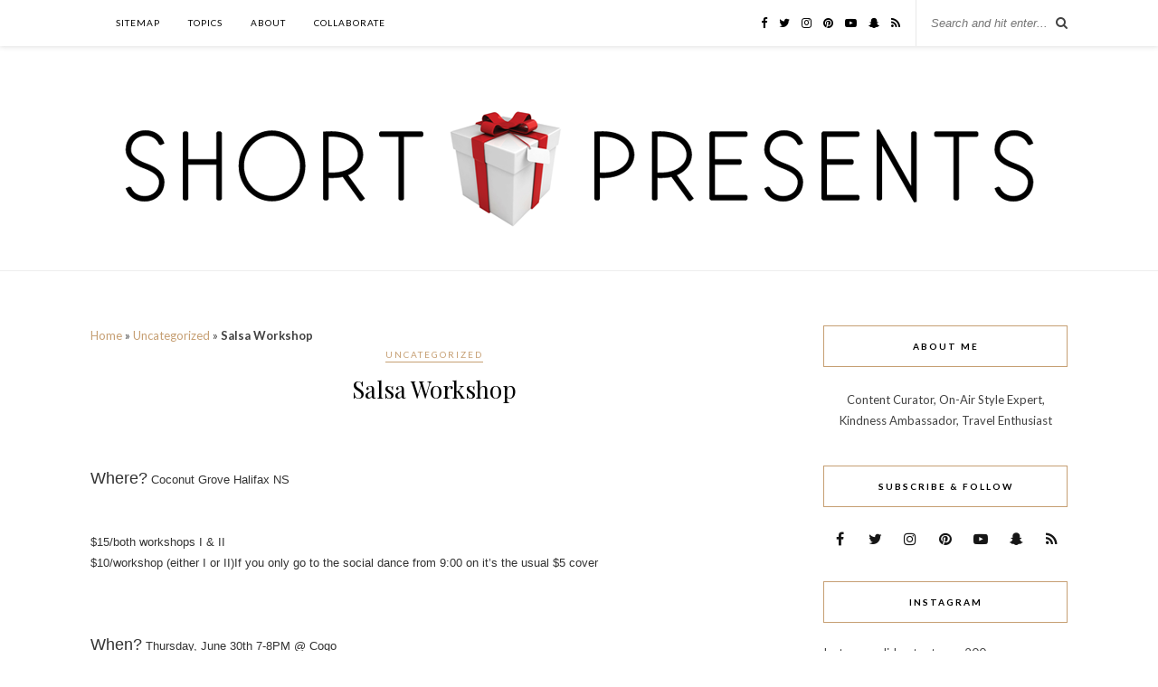

--- FILE ---
content_type: text/html; charset=UTF-8
request_url: https://shortpresents.com/2011/06/salsa-workshop.html/
body_size: 13474
content:
<!DOCTYPE html>
<html dir="ltr" lang="en" prefix="og: https://ogp.me/ns#">
<head>

	<meta charset="UTF-8">
	<meta http-equiv="X-UA-Compatible" content="IE=edge">
	<meta name="viewport" content="width=device-width, initial-scale=1">

	

	<link rel="profile" href="https://gmpg.org/xfn/11" />
	
		
	<link rel="alternate" type="application/rss+xml" title="SHORT PRESENTS RSS Feed" href="https://shortpresents.com/feed/" />
	<link rel="alternate" type="application/atom+xml" title="SHORT PRESENTS Atom Feed" href="https://shortpresents.com/feed/atom/" />
	<link rel="pingback" href="https://shortpresents.com/xmlrpc.php" />
	
	
		<!-- All in One SEO 4.7.8 - aioseo.com -->
		
	<meta name="description" content="Where? Coconut Grove Halifax NS $15/both workshops I &amp; II $10/workshop (either I or II)If you only go to the social dance from 9:00 on it&#039;s the usual $5 cover When? Thursday, June 30th 7-8PM @ Cogo Workshop I: Salsa On2 and ChaChaCha We’ll spend 30 minutes on each dance. Introduce you to the style, learn" />
	<meta name="robots" content="max-image-preview:large" />
	<meta name="author" content="shortpresents"/>
	<link rel="canonical" href="https://shortpresents.com/2011/06/salsa-workshop.html/" />
	<meta name="generator" content="All in One SEO (AIOSEO) 4.7.8" />
		<meta property="og:locale" content="en_US" />
		<meta property="og:site_name" content="SHORT PRESENTS -" />
		<meta property="og:type" content="article" />
		<meta property="og:title" content="Salsa Workshop - SHORT PRESENTS" />
		<meta property="og:description" content="Where? Coconut Grove Halifax NS $15/both workshops I &amp; II $10/workshop (either I or II)If you only go to the social dance from 9:00 on it&#039;s the usual $5 cover When? Thursday, June 30th 7-8PM @ Cogo Workshop I: Salsa On2 and ChaChaCha We’ll spend 30 minutes on each dance. Introduce you to the style, learn" />
		<meta property="og:url" content="https://shortpresents.com/2011/06/salsa-workshop.html/" />
		<meta property="article:published_time" content="2011-06-29T09:00:00+00:00" />
		<meta property="article:modified_time" content="2011-06-29T09:00:00+00:00" />
		<meta name="twitter:card" content="summary_large_image" />
		<meta name="twitter:title" content="Salsa Workshop - SHORT PRESENTS" />
		<meta name="twitter:description" content="Where? Coconut Grove Halifax NS $15/both workshops I &amp; II $10/workshop (either I or II)If you only go to the social dance from 9:00 on it&#039;s the usual $5 cover When? Thursday, June 30th 7-8PM @ Cogo Workshop I: Salsa On2 and ChaChaCha We’ll spend 30 minutes on each dance. Introduce you to the style, learn" />
		<script type="application/ld+json" class="aioseo-schema">
			{"@context":"https:\/\/schema.org","@graph":[{"@type":"BlogPosting","@id":"https:\/\/shortpresents.com\/2011\/06\/salsa-workshop.html\/#blogposting","name":"Salsa Workshop - SHORT PRESENTS","headline":"Salsa Workshop","author":{"@id":"https:\/\/shortpresents.com\/author\/admin\/#author"},"publisher":{"@id":"https:\/\/shortpresents.com\/#organization"},"datePublished":"2011-06-29T09:00:00+00:00","dateModified":"2011-06-29T09:00:00+00:00","inLanguage":"en","mainEntityOfPage":{"@id":"https:\/\/shortpresents.com\/2011\/06\/salsa-workshop.html\/#webpage"},"isPartOf":{"@id":"https:\/\/shortpresents.com\/2011\/06\/salsa-workshop.html\/#webpage"},"articleSection":"Uncategorized, Buzz"},{"@type":"BreadcrumbList","@id":"https:\/\/shortpresents.com\/2011\/06\/salsa-workshop.html\/#breadcrumblist","itemListElement":[{"@type":"ListItem","@id":"https:\/\/shortpresents.com\/#listItem","position":1,"name":"Home","item":"https:\/\/shortpresents.com\/","nextItem":{"@type":"ListItem","@id":"https:\/\/shortpresents.com\/2011\/#listItem","name":"2011"}},{"@type":"ListItem","@id":"https:\/\/shortpresents.com\/2011\/#listItem","position":2,"name":"2011","item":"https:\/\/shortpresents.com\/2011\/","nextItem":{"@type":"ListItem","@id":"https:\/\/shortpresents.com\/2011\/06\/#listItem","name":"June"},"previousItem":{"@type":"ListItem","@id":"https:\/\/shortpresents.com\/#listItem","name":"Home"}},{"@type":"ListItem","@id":"https:\/\/shortpresents.com\/2011\/06\/#listItem","position":3,"name":"June","previousItem":{"@type":"ListItem","@id":"https:\/\/shortpresents.com\/2011\/#listItem","name":"2011"}}]},{"@type":"Organization","@id":"https:\/\/shortpresents.com\/#organization","name":"SHORT PRESENTS","url":"https:\/\/shortpresents.com\/"},{"@type":"Person","@id":"https:\/\/shortpresents.com\/author\/admin\/#author","url":"https:\/\/shortpresents.com\/author\/admin\/","name":"shortpresents","image":{"@type":"ImageObject","@id":"https:\/\/shortpresents.com\/2011\/06\/salsa-workshop.html\/#authorImage","url":"https:\/\/secure.gravatar.com\/avatar\/57c7b533844350f04604c18d956a806c?s=96&d=mm&r=g","width":96,"height":96,"caption":"shortpresents"}},{"@type":"WebPage","@id":"https:\/\/shortpresents.com\/2011\/06\/salsa-workshop.html\/#webpage","url":"https:\/\/shortpresents.com\/2011\/06\/salsa-workshop.html\/","name":"Salsa Workshop - SHORT PRESENTS","description":"Where? Coconut Grove Halifax NS $15\/both workshops I & II $10\/workshop (either I or II)If you only go to the social dance from 9:00 on it's the usual $5 cover When? Thursday, June 30th 7-8PM @ Cogo Workshop I: Salsa On2 and ChaChaCha We\u2019ll spend 30 minutes on each dance. Introduce you to the style, learn","inLanguage":"en","isPartOf":{"@id":"https:\/\/shortpresents.com\/#website"},"breadcrumb":{"@id":"https:\/\/shortpresents.com\/2011\/06\/salsa-workshop.html\/#breadcrumblist"},"author":{"@id":"https:\/\/shortpresents.com\/author\/admin\/#author"},"creator":{"@id":"https:\/\/shortpresents.com\/author\/admin\/#author"},"datePublished":"2011-06-29T09:00:00+00:00","dateModified":"2011-06-29T09:00:00+00:00"},{"@type":"WebSite","@id":"https:\/\/shortpresents.com\/#website","url":"https:\/\/shortpresents.com\/","name":"SHORT PRESENTS","inLanguage":"en","publisher":{"@id":"https:\/\/shortpresents.com\/#organization"}}]}
		</script>
		<!-- All in One SEO -->


	<!-- This site is optimized with the Yoast SEO plugin v21.4 - https://yoast.com/wordpress/plugins/seo/ -->
	
	<link rel="canonical" href="https://shortpresents.com/2011/06/salsa-workshop.html/" />
	<meta property="og:locale" content="en_US" />
	<meta property="og:type" content="article" />
	<meta property="og:title" content="Salsa Workshop | SHORT PRESENTS" />
	<meta property="og:description" content="Where? Coconut Grove Halifax NS $15/both workshops I &amp; II $10/workshop (either I or II)If you only go to the social dance from 9:00 on it&#8217;s the usual $5 cover&nbsp;&nbsp; When?&nbsp;Thursday, June 30th 7-8PM @ Cogo Workshop I: Salsa On2 and ChaChaCha We’ll spend 30 minutes on each dance. Introduce you to the style, learn the basic steps and map it to a combo that we all can do in salsa today. Salsa On2 – also called Mambo or New York Style, On2 is very much like the salsa you already know and love. What’s the difference? Right now, we start our steps on the 1, leads are forward on the left and follows are back on the right. When we switch to On2, the follows will be forward on the left on 2 and the leads will be back on the right. Say Wha??!! Don’t worry… we’ll work it out! Cha-cha-cha – originating in Cuba, and also danced to the music cha-cha-cha, we’ll look at the basic steps and figure out how to apply the steps to the music. Here’s a hint: we’re going to borrow what we’ve learned about On2! In no time, we’ll be dancing cha-cha-cha and &hellip;" />
	<meta property="og:url" content="https://shortpresents.com/2011/06/salsa-workshop.html/" />
	<meta property="og:site_name" content="SHORT PRESENTS" />
	<meta property="article:publisher" content="https://www.facebook.com/shortpresents" />
	<meta property="article:published_time" content="2011-06-29T09:00:00+00:00" />
	<meta property="og:image" content="https://shortpresents.com/wp-content/uploads/2016/08/banner2.png" />
	<meta property="og:image:width" content="1024" />
	<meta property="og:image:height" content="136" />
	<meta property="og:image:type" content="image/png" />
	<meta name="author" content="shortpresents" />
	<meta name="twitter:card" content="summary_large_image" />
	<meta name="twitter:creator" content="@shortpresents" />
	<meta name="twitter:site" content="@shortpresents" />
	<meta name="twitter:label1" content="Written by" />
	<meta name="twitter:data1" content="shortpresents" />
	<meta name="twitter:label2" content="Est. reading time" />
	<meta name="twitter:data2" content="1 minute" />
	<script type="application/ld+json" class="yoast-schema-graph">{"@context":"https://schema.org","@graph":[{"@type":"Article","@id":"https://shortpresents.com/2011/06/salsa-workshop.html/#article","isPartOf":{"@id":"https://shortpresents.com/2011/06/salsa-workshop.html/"},"author":{"name":"shortpresents","@id":"https://shortpresents.com/#/schema/person/de87a4dadfca64d804df0fcfd42472c9"},"headline":"Salsa Workshop","datePublished":"2011-06-29T09:00:00+00:00","dateModified":"2011-06-29T09:00:00+00:00","mainEntityOfPage":{"@id":"https://shortpresents.com/2011/06/salsa-workshop.html/"},"wordCount":243,"commentCount":0,"publisher":{"@id":"https://shortpresents.com/#organization"},"keywords":["Buzz"],"inLanguage":"en","potentialAction":[{"@type":"CommentAction","name":"Comment","target":["https://shortpresents.com/2011/06/salsa-workshop.html/#respond"]}]},{"@type":"WebPage","@id":"https://shortpresents.com/2011/06/salsa-workshop.html/","url":"https://shortpresents.com/2011/06/salsa-workshop.html/","name":"Salsa Workshop | SHORT PRESENTS","isPartOf":{"@id":"https://shortpresents.com/#website"},"datePublished":"2011-06-29T09:00:00+00:00","dateModified":"2011-06-29T09:00:00+00:00","breadcrumb":{"@id":"https://shortpresents.com/2011/06/salsa-workshop.html/#breadcrumb"},"inLanguage":"en","potentialAction":[{"@type":"ReadAction","target":["https://shortpresents.com/2011/06/salsa-workshop.html/"]}]},{"@type":"BreadcrumbList","@id":"https://shortpresents.com/2011/06/salsa-workshop.html/#breadcrumb","itemListElement":[{"@type":"ListItem","position":1,"name":"Home","item":"https://shortpresents.com/"},{"@type":"ListItem","position":2,"name":"Uncategorized","item":"https://shortpresents.com/uncategorized/"},{"@type":"ListItem","position":3,"name":"Salsa Workshop"}]},{"@type":"WebSite","@id":"https://shortpresents.com/#website","url":"https://shortpresents.com/","name":"SHORT PRESENTS","description":"","publisher":{"@id":"https://shortpresents.com/#organization"},"potentialAction":[{"@type":"SearchAction","target":{"@type":"EntryPoint","urlTemplate":"https://shortpresents.com/?s={search_term_string}"},"query-input":"required name=search_term_string"}],"inLanguage":"en"},{"@type":"Organization","@id":"https://shortpresents.com/#organization","name":"Short Presents","url":"https://shortpresents.com/","logo":{"@type":"ImageObject","inLanguage":"en","@id":"https://shortpresents.com/#/schema/logo/image/","url":"https://shortpresents.com/wp-content/uploads/2016/08/banner2-1.png","contentUrl":"https://shortpresents.com/wp-content/uploads/2016/08/banner2-1.png","width":1175,"height":156,"caption":"Short Presents"},"image":{"@id":"https://shortpresents.com/#/schema/logo/image/"},"sameAs":["https://www.facebook.com/shortpresents","https://twitter.com/shortpresents","https://www.instagram.com/shortpresents/","https://www.pinterest.ca/shortpresents/","https://www.youtube.com/channel/UCewIEH9yFK_li-5J_Ev3Gyw"]},{"@type":"Person","@id":"https://shortpresents.com/#/schema/person/de87a4dadfca64d804df0fcfd42472c9","name":"shortpresents","image":{"@type":"ImageObject","inLanguage":"en","@id":"https://shortpresents.com/#/schema/person/image/","url":"https://secure.gravatar.com/avatar/57c7b533844350f04604c18d956a806c?s=96&d=mm&r=g","contentUrl":"https://secure.gravatar.com/avatar/57c7b533844350f04604c18d956a806c?s=96&d=mm&r=g","caption":"shortpresents"},"sameAs":["http://shortpresents.com","@shortpresents"]}]}</script>
	<!-- / Yoast SEO plugin. -->


<link rel='dns-prefetch' href='//cdn.jsdelivr.net' />
<link rel='dns-prefetch' href='//fonts.googleapis.com' />
<link rel="alternate" type="application/rss+xml" title="SHORT PRESENTS &raquo; Feed" href="https://shortpresents.com/feed/" />
<link rel="alternate" type="application/rss+xml" title="SHORT PRESENTS &raquo; Comments Feed" href="https://shortpresents.com/comments/feed/" />
<link rel="alternate" type="application/rss+xml" title="SHORT PRESENTS &raquo; Salsa Workshop Comments Feed" href="https://shortpresents.com/2011/06/salsa-workshop.html/feed/" />
		<!-- This site uses the Google Analytics by MonsterInsights plugin v9.2.4 - Using Analytics tracking - https://www.monsterinsights.com/ -->
							<script src="//www.googletagmanager.com/gtag/js?id=G-EZY8FLRC47"  data-cfasync="false" data-wpfc-render="false" type="text/javascript" async></script>
			<script data-cfasync="false" data-wpfc-render="false" type="text/javascript">
				var mi_version = '9.2.4';
				var mi_track_user = true;
				var mi_no_track_reason = '';
								var MonsterInsightsDefaultLocations = {"page_location":"https:\/\/shortpresents.com\/2011\/06\/salsa-workshop.html\/"};
				if ( typeof MonsterInsightsPrivacyGuardFilter === 'function' ) {
					var MonsterInsightsLocations = (typeof MonsterInsightsExcludeQuery === 'object') ? MonsterInsightsPrivacyGuardFilter( MonsterInsightsExcludeQuery ) : MonsterInsightsPrivacyGuardFilter( MonsterInsightsDefaultLocations );
				} else {
					var MonsterInsightsLocations = (typeof MonsterInsightsExcludeQuery === 'object') ? MonsterInsightsExcludeQuery : MonsterInsightsDefaultLocations;
				}

								var disableStrs = [
										'ga-disable-G-EZY8FLRC47',
									];

				/* Function to detect opted out users */
				function __gtagTrackerIsOptedOut() {
					for (var index = 0; index < disableStrs.length; index++) {
						if (document.cookie.indexOf(disableStrs[index] + '=true') > -1) {
							return true;
						}
					}

					return false;
				}

				/* Disable tracking if the opt-out cookie exists. */
				if (__gtagTrackerIsOptedOut()) {
					for (var index = 0; index < disableStrs.length; index++) {
						window[disableStrs[index]] = true;
					}
				}

				/* Opt-out function */
				function __gtagTrackerOptout() {
					for (var index = 0; index < disableStrs.length; index++) {
						document.cookie = disableStrs[index] + '=true; expires=Thu, 31 Dec 2099 23:59:59 UTC; path=/';
						window[disableStrs[index]] = true;
					}
				}

				if ('undefined' === typeof gaOptout) {
					function gaOptout() {
						__gtagTrackerOptout();
					}
				}
								window.dataLayer = window.dataLayer || [];

				window.MonsterInsightsDualTracker = {
					helpers: {},
					trackers: {},
				};
				if (mi_track_user) {
					function __gtagDataLayer() {
						dataLayer.push(arguments);
					}

					function __gtagTracker(type, name, parameters) {
						if (!parameters) {
							parameters = {};
						}

						if (parameters.send_to) {
							__gtagDataLayer.apply(null, arguments);
							return;
						}

						if (type === 'event') {
														parameters.send_to = monsterinsights_frontend.v4_id;
							var hookName = name;
							if (typeof parameters['event_category'] !== 'undefined') {
								hookName = parameters['event_category'] + ':' + name;
							}

							if (typeof MonsterInsightsDualTracker.trackers[hookName] !== 'undefined') {
								MonsterInsightsDualTracker.trackers[hookName](parameters);
							} else {
								__gtagDataLayer('event', name, parameters);
							}
							
						} else {
							__gtagDataLayer.apply(null, arguments);
						}
					}

					__gtagTracker('js', new Date());
					__gtagTracker('set', {
						'developer_id.dZGIzZG': true,
											});
					if ( MonsterInsightsLocations.page_location ) {
						__gtagTracker('set', MonsterInsightsLocations);
					}
										__gtagTracker('config', 'G-EZY8FLRC47', {"forceSSL":"true"} );
															window.gtag = __gtagTracker;										(function () {
						/* https://developers.google.com/analytics/devguides/collection/analyticsjs/ */
						/* ga and __gaTracker compatibility shim. */
						var noopfn = function () {
							return null;
						};
						var newtracker = function () {
							return new Tracker();
						};
						var Tracker = function () {
							return null;
						};
						var p = Tracker.prototype;
						p.get = noopfn;
						p.set = noopfn;
						p.send = function () {
							var args = Array.prototype.slice.call(arguments);
							args.unshift('send');
							__gaTracker.apply(null, args);
						};
						var __gaTracker = function () {
							var len = arguments.length;
							if (len === 0) {
								return;
							}
							var f = arguments[len - 1];
							if (typeof f !== 'object' || f === null || typeof f.hitCallback !== 'function') {
								if ('send' === arguments[0]) {
									var hitConverted, hitObject = false, action;
									if ('event' === arguments[1]) {
										if ('undefined' !== typeof arguments[3]) {
											hitObject = {
												'eventAction': arguments[3],
												'eventCategory': arguments[2],
												'eventLabel': arguments[4],
												'value': arguments[5] ? arguments[5] : 1,
											}
										}
									}
									if ('pageview' === arguments[1]) {
										if ('undefined' !== typeof arguments[2]) {
											hitObject = {
												'eventAction': 'page_view',
												'page_path': arguments[2],
											}
										}
									}
									if (typeof arguments[2] === 'object') {
										hitObject = arguments[2];
									}
									if (typeof arguments[5] === 'object') {
										Object.assign(hitObject, arguments[5]);
									}
									if ('undefined' !== typeof arguments[1].hitType) {
										hitObject = arguments[1];
										if ('pageview' === hitObject.hitType) {
											hitObject.eventAction = 'page_view';
										}
									}
									if (hitObject) {
										action = 'timing' === arguments[1].hitType ? 'timing_complete' : hitObject.eventAction;
										hitConverted = mapArgs(hitObject);
										__gtagTracker('event', action, hitConverted);
									}
								}
								return;
							}

							function mapArgs(args) {
								var arg, hit = {};
								var gaMap = {
									'eventCategory': 'event_category',
									'eventAction': 'event_action',
									'eventLabel': 'event_label',
									'eventValue': 'event_value',
									'nonInteraction': 'non_interaction',
									'timingCategory': 'event_category',
									'timingVar': 'name',
									'timingValue': 'value',
									'timingLabel': 'event_label',
									'page': 'page_path',
									'location': 'page_location',
									'title': 'page_title',
									'referrer' : 'page_referrer',
								};
								for (arg in args) {
																		if (!(!args.hasOwnProperty(arg) || !gaMap.hasOwnProperty(arg))) {
										hit[gaMap[arg]] = args[arg];
									} else {
										hit[arg] = args[arg];
									}
								}
								return hit;
							}

							try {
								f.hitCallback();
							} catch (ex) {
							}
						};
						__gaTracker.create = newtracker;
						__gaTracker.getByName = newtracker;
						__gaTracker.getAll = function () {
							return [];
						};
						__gaTracker.remove = noopfn;
						__gaTracker.loaded = true;
						window['__gaTracker'] = __gaTracker;
					})();
									} else {
										console.log("");
					(function () {
						function __gtagTracker() {
							return null;
						}

						window['__gtagTracker'] = __gtagTracker;
						window['gtag'] = __gtagTracker;
					})();
									}
			</script>
				<!-- / Google Analytics by MonsterInsights -->
		<script type="text/javascript">
window._wpemojiSettings = {"baseUrl":"https:\/\/s.w.org\/images\/core\/emoji\/14.0.0\/72x72\/","ext":".png","svgUrl":"https:\/\/s.w.org\/images\/core\/emoji\/14.0.0\/svg\/","svgExt":".svg","source":{"concatemoji":"https:\/\/shortpresents.com\/wp-includes\/js\/wp-emoji-release.min.js?ver=6.3.7"}};
/*! This file is auto-generated */
!function(i,n){var o,s,e;function c(e){try{var t={supportTests:e,timestamp:(new Date).valueOf()};sessionStorage.setItem(o,JSON.stringify(t))}catch(e){}}function p(e,t,n){e.clearRect(0,0,e.canvas.width,e.canvas.height),e.fillText(t,0,0);var t=new Uint32Array(e.getImageData(0,0,e.canvas.width,e.canvas.height).data),r=(e.clearRect(0,0,e.canvas.width,e.canvas.height),e.fillText(n,0,0),new Uint32Array(e.getImageData(0,0,e.canvas.width,e.canvas.height).data));return t.every(function(e,t){return e===r[t]})}function u(e,t,n){switch(t){case"flag":return n(e,"\ud83c\udff3\ufe0f\u200d\u26a7\ufe0f","\ud83c\udff3\ufe0f\u200b\u26a7\ufe0f")?!1:!n(e,"\ud83c\uddfa\ud83c\uddf3","\ud83c\uddfa\u200b\ud83c\uddf3")&&!n(e,"\ud83c\udff4\udb40\udc67\udb40\udc62\udb40\udc65\udb40\udc6e\udb40\udc67\udb40\udc7f","\ud83c\udff4\u200b\udb40\udc67\u200b\udb40\udc62\u200b\udb40\udc65\u200b\udb40\udc6e\u200b\udb40\udc67\u200b\udb40\udc7f");case"emoji":return!n(e,"\ud83e\udef1\ud83c\udffb\u200d\ud83e\udef2\ud83c\udfff","\ud83e\udef1\ud83c\udffb\u200b\ud83e\udef2\ud83c\udfff")}return!1}function f(e,t,n){var r="undefined"!=typeof WorkerGlobalScope&&self instanceof WorkerGlobalScope?new OffscreenCanvas(300,150):i.createElement("canvas"),a=r.getContext("2d",{willReadFrequently:!0}),o=(a.textBaseline="top",a.font="600 32px Arial",{});return e.forEach(function(e){o[e]=t(a,e,n)}),o}function t(e){var t=i.createElement("script");t.src=e,t.defer=!0,i.head.appendChild(t)}"undefined"!=typeof Promise&&(o="wpEmojiSettingsSupports",s=["flag","emoji"],n.supports={everything:!0,everythingExceptFlag:!0},e=new Promise(function(e){i.addEventListener("DOMContentLoaded",e,{once:!0})}),new Promise(function(t){var n=function(){try{var e=JSON.parse(sessionStorage.getItem(o));if("object"==typeof e&&"number"==typeof e.timestamp&&(new Date).valueOf()<e.timestamp+604800&&"object"==typeof e.supportTests)return e.supportTests}catch(e){}return null}();if(!n){if("undefined"!=typeof Worker&&"undefined"!=typeof OffscreenCanvas&&"undefined"!=typeof URL&&URL.createObjectURL&&"undefined"!=typeof Blob)try{var e="postMessage("+f.toString()+"("+[JSON.stringify(s),u.toString(),p.toString()].join(",")+"));",r=new Blob([e],{type:"text/javascript"}),a=new Worker(URL.createObjectURL(r),{name:"wpTestEmojiSupports"});return void(a.onmessage=function(e){c(n=e.data),a.terminate(),t(n)})}catch(e){}c(n=f(s,u,p))}t(n)}).then(function(e){for(var t in e)n.supports[t]=e[t],n.supports.everything=n.supports.everything&&n.supports[t],"flag"!==t&&(n.supports.everythingExceptFlag=n.supports.everythingExceptFlag&&n.supports[t]);n.supports.everythingExceptFlag=n.supports.everythingExceptFlag&&!n.supports.flag,n.DOMReady=!1,n.readyCallback=function(){n.DOMReady=!0}}).then(function(){return e}).then(function(){var e;n.supports.everything||(n.readyCallback(),(e=n.source||{}).concatemoji?t(e.concatemoji):e.wpemoji&&e.twemoji&&(t(e.twemoji),t(e.wpemoji)))}))}((window,document),window._wpemojiSettings);
</script>
<style type="text/css">
img.wp-smiley,
img.emoji {
	display: inline !important;
	border: none !important;
	box-shadow: none !important;
	height: 1em !important;
	width: 1em !important;
	margin: 0 0.07em !important;
	vertical-align: -0.1em !important;
	background: none !important;
	padding: 0 !important;
}
</style>
	<link rel='stylesheet' id='pibfi_pinterest_style-css' href='https://shortpresents.com/wp-content/plugins/pinterest-pin-it-button-for-images/ppibfi_pinterest.css?ver=6.3.7' type='text/css' media='all' />
<link rel='stylesheet' id='wp-block-library-css' href='https://shortpresents.com/wp-includes/css/dist/block-library/style.min.css?ver=6.3.7' type='text/css' media='all' />
<link rel='stylesheet' id='font-awesome-css' href='https://shortpresents.com/wp-content/plugins/contact-widgets/assets/css/font-awesome.min.css?ver=4.7.0' type='text/css' media='all' />
<style id='classic-theme-styles-inline-css' type='text/css'>
/*! This file is auto-generated */
.wp-block-button__link{color:#fff;background-color:#32373c;border-radius:9999px;box-shadow:none;text-decoration:none;padding:calc(.667em + 2px) calc(1.333em + 2px);font-size:1.125em}.wp-block-file__button{background:#32373c;color:#fff;text-decoration:none}
</style>
<link rel='stylesheet' id='content-cards-css' href='https://shortpresents.com/wp-content/plugins/content-cards/skins/default/content-cards.css?ver=6.3.7' type='text/css' media='all' />
<link rel='stylesheet' id='sp_style-css' href='https://shortpresents.com/wp-content/themes/rosemary/style.css?ver=6.3.7' type='text/css' media='all' />
<link rel='stylesheet' id='slicknav-css-css' href='https://shortpresents.com/wp-content/themes/rosemary/css/slicknav.css?ver=6.3.7' type='text/css' media='all' />
<link rel='stylesheet' id='bxslider-css-css' href='https://shortpresents.com/wp-content/themes/rosemary/css/jquery.bxslider.css?ver=6.3.7' type='text/css' media='all' />
<link rel='stylesheet' id='responsive-css' href='https://shortpresents.com/wp-content/themes/rosemary/css/responsive.css?ver=6.3.7' type='text/css' media='all' />
<link rel='stylesheet' id='default_body_font-css' href='https://fonts.googleapis.com/css?family=Lato%3A400%2C700%2C400italic%2C700italic&#038;subset=latin%2Clatin-ext&#038;ver=6.3.7' type='text/css' media='all' />
<link rel='stylesheet' id='default_heading_font-css' href='https://fonts.googleapis.com/css?family=Playfair+Display%3A400%2C700%2C400italic%2C700italic&#038;subset=latin%2Clatin-ext&#038;ver=6.3.7' type='text/css' media='all' />
<script type='text/javascript' src='https://shortpresents.com/wp-includes/js/jquery/jquery.min.js?ver=3.7.0' id='jquery-core-js'></script>
<script type='text/javascript' src='https://shortpresents.com/wp-includes/js/jquery/jquery-migrate.min.js?ver=3.4.1' id='jquery-migrate-js'></script>
<script type='text/javascript' src='https://shortpresents.com/wp-content/plugins/pinterest-pin-it-button-for-images/ppibfi_pinterest.js?ver=6.3.7' id='pibfi_pinterest-js'></script>
<script type='text/javascript' src='https://shortpresents.com/wp-content/plugins/google-analytics-for-wordpress/assets/js/frontend-gtag.min.js?ver=9.2.4' id='monsterinsights-frontend-script-js' async data-wp-strategy='async'></script>
<script data-cfasync="false" data-wpfc-render="false" type="text/javascript" id='monsterinsights-frontend-script-js-extra'>/* <![CDATA[ */
var monsterinsights_frontend = {"js_events_tracking":"true","download_extensions":"doc,pdf,ppt,zip,xls,docx,pptx,xlsx","inbound_paths":"[{\"path\":\"\\\/go\\\/\",\"label\":\"affiliate\"},{\"path\":\"\\\/recommend\\\/\",\"label\":\"affiliate\"}]","home_url":"https:\/\/shortpresents.com","hash_tracking":"false","v4_id":"G-EZY8FLRC47"};/* ]]> */
</script>
<link rel="https://api.w.org/" href="https://shortpresents.com/wp-json/" /><link rel="alternate" type="application/json" href="https://shortpresents.com/wp-json/wp/v2/posts/1382" /><link rel="alternate" type="application/json+oembed" href="https://shortpresents.com/wp-json/oembed/1.0/embed?url=https%3A%2F%2Fshortpresents.com%2F2011%2F06%2Fsalsa-workshop.html%2F" />
<link rel="alternate" type="text/xml+oembed" href="https://shortpresents.com/wp-json/oembed/1.0/embed?url=https%3A%2F%2Fshortpresents.com%2F2011%2F06%2Fsalsa-workshop.html%2F&#038;format=xml" />
<script type="text/javascript">
(function(url){
	if(/(?:Chrome\/26\.0\.1410\.63 Safari\/537\.31|WordfenceTestMonBot)/.test(navigator.userAgent)){ return; }
	var addEvent = function(evt, handler) {
		if (window.addEventListener) {
			document.addEventListener(evt, handler, false);
		} else if (window.attachEvent) {
			document.attachEvent('on' + evt, handler);
		}
	};
	var removeEvent = function(evt, handler) {
		if (window.removeEventListener) {
			document.removeEventListener(evt, handler, false);
		} else if (window.detachEvent) {
			document.detachEvent('on' + evt, handler);
		}
	};
	var evts = 'contextmenu dblclick drag dragend dragenter dragleave dragover dragstart drop keydown keypress keyup mousedown mousemove mouseout mouseover mouseup mousewheel scroll'.split(' ');
	var logHuman = function() {
		if (window.wfLogHumanRan) { return; }
		window.wfLogHumanRan = true;
		var wfscr = document.createElement('script');
		wfscr.type = 'text/javascript';
		wfscr.async = true;
		wfscr.src = url + '&r=' + Math.random();
		(document.getElementsByTagName('head')[0]||document.getElementsByTagName('body')[0]).appendChild(wfscr);
		for (var i = 0; i < evts.length; i++) {
			removeEvent(evts[i], logHuman);
		}
	};
	for (var i = 0; i < evts.length; i++) {
		addEvent(evts[i], logHuman);
	}
})('//shortpresents.com/?wordfence_lh=1&hid=7C015640FC6F4E0E1973DA377BB01A56');
</script>    <style type="text/css">
	
		#logo { padding:px 0 px; }
		
								#nav-wrapper .menu li.current-menu-item > a, #nav-wrapper .menu li.current_page_item > a, #nav-wrapper .menu li a:hover {  color:; }
		
		#nav-wrapper .menu .sub-menu, #nav-wrapper .menu .children { background: ; }
		#nav-wrapper ul.menu ul a, #nav-wrapper .menu ul ul a {  color:; }
		#nav-wrapper ul.menu ul a:hover, #nav-wrapper .menu ul ul a:hover { color: ; background:; }
		
		.slicknav_nav { background:; }
		.slicknav_nav a { color:; }
		.slicknav_menu .slicknav_icon-bar { background-color:; }
		
		#top-social a i { color:; }
		#top-social a:hover i { color:; }
		
		#top-search i { color:; }
		#top-search { border-color:; }
		
		.widget-title { background:; color:; border-color:; }
		
		a, .social-widget a:hover > i { color:; }
		.post-header .cat a, .post-entry blockquote { border-color:; }
		
		.feat-item .read-more, .more-button  { background:; color:; border-color:;}
		.feat-item .read-more:hover, .more-button:hover  { background:; color:; border-color:;}
		
				h1 { color: white}
				
    </style>
    	
</head>

<body class="post-template-default single single-post postid-1382 single-format-standard">

	<div id="top-bar">
	
		<div class="container">
			
			<div id="nav-wrapper">
				<div class="menu"><ul>
<li class="page_item page-item-10181"><a href="https://shortpresents.com/sitemap/">Sitemap</a></li>
<li class="page_item page-item-1665 page_item_has_children"><a href="https://shortpresents.com/topics/">TOPICS</a>
<ul class='children'>
	<li class="page_item page-item-1667"><a href="https://shortpresents.com/topics/food/">FOOD</a></li>
	<li class="page_item page-item-1674"><a href="https://shortpresents.com/topics/fashion/">FASHION</a></li>
	<li class="page_item page-item-1677"><a href="https://shortpresents.com/topics/beauty/">BEAUTY</a></li>
	<li class="page_item page-item-1679"><a href="https://shortpresents.com/topics/travel/">TRAVEL</a></li>
</ul>
</li>
<li class="page_item page-item-1539"><a href="https://shortpresents.com/abou/">ABOUT</a></li>
<li class="page_item page-item-1541"><a href="https://shortpresents.com/sponsor/">COLLABORATE</a></li>
</ul></div>
			</div>
			
			<div class="menu-mobile"></div>
			
						<div id="top-search">
				<form role="search" method="get" id="searchform" action="https://shortpresents.com/">
		<input type="text" placeholder="Search and hit enter..." name="s" id="s" />
</form>				<i class="fa fa-search search-desktop"></i>
				<i class="fa fa-search search-toggle"></i>
			</div>
			
			<!-- Responsive Search -->
			<div class="show-search">
				<form role="search" method="get" id="searchform" action="https://shortpresents.com/">
		<input type="text" placeholder="Search and hit enter..." name="s" id="s" />
</form>			</div>
			<!-- -->
						
						<div id="top-social" >
				
				<a rel="nofollow" href="http://facebook.com/shortpresents" target="_blank"><i class="fa fa-facebook"></i></a>				<a rel="nofollow" href="http://twitter.com/shortpresents" target="_blank"><i class="fa fa-twitter"></i></a>				<a rel="nofollow" href="http://instagram.com/shortpresents" target="_blank"><i class="fa fa-instagram"></i></a>				<a rel="nofollow" href="http://pinterest.com/shortpresents" target="_blank"><i class="fa fa-pinterest"></i></a>																<a rel="nofollow" href="http://youtube.com/channel/UCewIEH9yFK_li-5J_Ev3Gyw" target="_blank"><i class="fa fa-youtube-play"></i></a>																				<a rel="nofollow" href="https://snapchat.com/add/short presents" target="_blank"><i class="fa fa-snapchat-ghost"></i></a>				<a href="http://shortpresents.com/?feed=rss" target="_blank"><i class="fa fa-rss"></i></a>				
			</div>
						
		</div>
	
	</div>
	
	<header id="header">
	
		<div class="container">
			
			<div id="logo">
				
									
											<h2><a href="https://shortpresents.com"><img src="https://shortpresents.com/wp-content/uploads/2016/08/banner2.png" alt="SHORT PRESENTS" /></a></h2>
										
								
			</div>
			
		</div>
		
	</header>	
	<div class="container">
		
		<div id="content">
		
			<div id="main" >
			<div><p id="breadcrumbs" class="breadcrumb"><span><span><a href="https://shortpresents.com/">Home</a></span> » <span><a href="https://shortpresents.com/uncategorized/">Uncategorized</a></span> » <span class="breadcrumb_last" aria-current="page"><strong>Salsa Workshop</strong></span></span></p></div>								
					<article id="post-1382" class="post-1382 post type-post status-publish format-standard hentry category-uncategorized tag-buzz">
	
	<div class="post-header">
		
				<span class="cat"><a href="https://shortpresents.com/uncategorized/" title="View all posts in Uncategorized" >Uncategorized</a></span>
				
					<h1>Salsa Workshop</h1>
				
				
	</div>
	
			
				
		
	<div class="post-entry">
		
				
			<p><span class="Apple-style-span" style="font-family: 'Trebuchet MS', sans-serif;"><span class="Apple-style-span" style="border-collapse: collapse; color: #333333; line-height: 15px;"><br />
</span></span><br />
<span class="Apple-style-span" style="border-collapse: collapse; color: #333333; font-family: 'Trebuchet MS', sans-serif; line-height: 14px;"><span class="Apple-style-span" style="font-size: large;">Where?</span></span><span class="Apple-style-span" style="border-collapse: collapse; color: #333333; font-family: 'Trebuchet MS', sans-serif; line-height: 14px;"> Coconut Grove Halifax NS</span><br />
<span class="Apple-style-span" style="font-family: 'Trebuchet MS', sans-serif;"><span class="Apple-style-span" style="border-collapse: collapse; color: #333333; line-height: 15px;"><br />
</span></span><br />
<span class="Apple-style-span" style="font-family: 'Trebuchet MS', sans-serif;"><span class="Apple-style-span" style="color: #333333;">$15/both workshops I &amp; II</span><span class="Apple-style-span" style="color: #333333;"><br />
</span><span class="Apple-style-span" style="color: #333333;">$10/workshop (either I or II)</span></span><span class="Apple-style-span" style="font-family: 'Trebuchet MS', sans-serif;"><span class="Apple-style-span" style="color: #333333;">If you only go to the social dance from 9:00 on it&#8217;s the usual $5 cover</span><span class="Apple-style-span" style="border-collapse: collapse; color: #333333; line-height: 15px;">&nbsp;&nbsp;</span></span><br />
<a name='more'></a><br />
<span class="Apple-style-span" style="font-family: 'Trebuchet MS', sans-serif;"><span class="Apple-style-span" style="border-collapse: collapse; color: #333333; line-height: 15px;"><br />
</span></span><br />
<span class="Apple-style-span" style="font-family: 'Trebuchet MS', sans-serif;"><span class="Apple-style-span" style="border-collapse: collapse; color: #333333; line-height: 15px;"><span class="Apple-style-span" style="font-size: large;">When?</span>&nbsp;</span></span><span class="Apple-style-span" style="border-collapse: collapse; color: #333333; font-family: 'Trebuchet MS', sans-serif; line-height: 14px;">Thursday, June 30th 7-8PM @ Cogo</span><br />
<span class="Apple-style-span" style="font-family: 'Trebuchet MS', sans-serif;"><span class="Apple-style-span" style="border-collapse: collapse; color: #333333; line-height: 15px;">Workshop I: Salsa On2 and ChaChaCha</span><span class="Apple-style-span" style="border-collapse: collapse; color: #333333; line-height: 15px;"><br />
</span><span class="Apple-style-span" style="border-collapse: collapse; color: #333333; line-height: 15px;"><br />
</span><span class="Apple-style-span" style="border-collapse: collapse; color: #333333; line-height: 15px;">We’ll spend 30 minutes on each dance. Introduce you to the style, learn the basic steps and map it to a combo that we all can do in salsa today.</span><span class="Apple-style-span" style="border-collapse: collapse; color: #333333; line-height: 15px;"><br />
</span><span class="Apple-style-span" style="border-collapse: collapse; color: #333333; line-height: 15px;"><br />
</span><span class="Apple-style-span" style="border-collapse: collapse; color: #333333; line-height: 15px;"><span class="text_exposed_show" style="display: inline;">Salsa On2 – also called Mambo or New York Style, On2 is very much like the salsa you already know and love. What’s the difference? Right now, we start our steps on the 1, leads are forward on the left and follows are back on the right. When we switch to On2, the follows will be forward on the left on 2 and the leads will be back on the right. Say Wha??!! Don’t worry… we’ll work it out!</p>
<p>Cha-cha-cha – originating in Cuba, and also danced to the music cha-cha-cha, we’ll look at the basic steps and figure out how to apply the steps to the music. Here’s a hint: we’re going to borrow what we’ve learned about On2! In no time, we’ll be dancing cha-cha-cha and we’ll build on the same combo but with cha-cha steps.</p>
<p>$15/both workshops I &amp; II</span></span></span></p>
<p><span class="Apple-style-span" style="font-family: 'Trebuchet MS', sans-serif;"><span class="Apple-style-span" style="border-collapse: collapse; line-height: 15px;"><span class="text_exposed_show" style="display: inline;"><span class="Apple-style-span" style="color: #333333;">$10/workshop (either I or II)</span></p>
<p><span class="Apple-style-span" style="color: #333333;">Link to Workshop II:&nbsp;</span><a href="http://www.facebook.com/event.php?eid=153850798019661" rel="nofollow" style="cursor: pointer; text-decoration: none;" target="_blank"><span class="Apple-style-span" style="color: #3b5998;">http://www.facebook.com/ev</span><wbr></wbr><span class="word_break" style="color: #3b5998; display: block; float: left; margin-left: -10px; padding-bottom: 0px; padding-left: 0px; padding-right: 0px; padding-top: 0px;"></span><span class="Apple-style-span" style="color: #3b5998;">ent.php?eid=15385079801966</span><wbr></wbr><span class="word_break" style="color: #3b5998; display: block; float: left; margin-left: -10px; padding-bottom: 0px; padding-left: 0px; padding-right: 0px; padding-top: 0px;"></span>1</a></span></span></span></p>
<p><span class="Apple-style-span" style="color: #333333; font-family: 'Trebuchet MS', sans-serif;"><span class="Apple-style-span" style="border-collapse: collapse; line-height: 15px;"><br />
</span></span><br />
<span class="Apple-style-span" style="color: #333333; font-family: 'Trebuchet MS', sans-serif;"><span class="Apple-style-span" style="border-collapse: collapse; line-height: 14px;"><br />
</span></span><br />
<span class="Apple-style-span" style="color: #333333; font-family: 'Trebuchet MS', sans-serif;"><br />
</span><br />
<span class="Apple-style-span" style="font-family: 'Trebuchet MS', sans-serif;"><span class="Apple-style-span" style="border-collapse: collapse; line-height: 15px;"><br />
</span></span></p>
			
				
		
				
									<div class="post-tags">
				<a href="https://shortpresents.com/tag/buzz/" rel="tag">Buzz</a>			</div>
			
										
	</div>
	
		
	<div class="post-meta">
		
				
		<div class="meta-comments">
			<a href="https://shortpresents.com/2011/06/salsa-workshop.html/#respond">0 Comments</a>		</div>
				
				<div class="meta-share">
			<span class="share-text">Share</span>
			<a target="_blank" href="https://www.facebook.com/sharer/sharer.php?u=https://shortpresents.com/2011/06/salsa-workshop.html/"><i class="fa fa-facebook"></i></a>
			<a target="_blank" href="https://twitter.com/intent/tweet?text=Check%20out%20this%20article:%20Salsa+Workshop&url=https://shortpresents.com/2011/06/salsa-workshop.html/"><i class="fa fa-twitter"></i></a>
						<a data-pin-do="none" target="_blank" href="https://pinterest.com/pin/create/button/?url=https://shortpresents.com/2011/06/salsa-workshop.html/&media=&description=Salsa+Workshop"><i class="fa fa-pinterest"></i></a>
			<a target="_blank" href="https://plus.google.com/share?url=https://shortpresents.com/2011/06/salsa-workshop.html/"><i class="fa fa-google-plus"></i></a>
		</div>
				
	</div>
		
				<div class="post-author">
		
	<div class="author-img">
		<img alt='' src='https://secure.gravatar.com/avatar/57c7b533844350f04604c18d956a806c?s=100&#038;d=mm&#038;r=g' srcset='https://secure.gravatar.com/avatar/57c7b533844350f04604c18d956a806c?s=200&#038;d=mm&#038;r=g 2x' class='avatar avatar-100 photo' height='100' width='100' loading='lazy' decoding='async'/>	</div>
	
	<div class="author-content">
		<h5><a href="https://shortpresents.com/author/admin/" title="Posts by shortpresents" rel="author">shortpresents</a></h5>
		<p></p>
						<a target="_blank" class="author-social" rel="nofollow" href="http://instagram.com/@shortpresents"><i class="fa fa-instagram"></i></a>						<a target="_blank" class="author-social" rel="nofollow" href="http://@shortpresents.tumblr.com/"><i class="fa fa-tumblr"></i></a>	</div>
	
</div>			
						<div class="post-related"><div class="post-box"><h4 class="post-box-title">You Might Also Like</h4></div>
						<div class="item-related">
					
										<a href="https://shortpresents.com/2012/12/santa-baby.html/"><img width="520" height="400" src="https://shortpresents.com/wp-content/uploads/2012/12/c600x600-1-520x400.jpg" class="attachment-misc-thumb size-misc-thumb wp-post-image" alt="" decoding="async" fetchpriority="high" /></a>
										
					<h3><a href="https://shortpresents.com/2012/12/santa-baby.html/">Santa Baby!</a></h3>
					<span class="date">December 22, 2012</span>
					
				</div>
						<div class="item-related">
					
										<a href="https://shortpresents.com/2014/10/gearing-up-for-wmcfw-with-summit-spa.html/"><img width="412" height="400" src="https://shortpresents.com/wp-content/uploads/2014/10/u56nnamed_zpsc7f76802-412x400.jpg" class="attachment-misc-thumb size-misc-thumb wp-post-image" alt="" decoding="async" /></a>
										
					<h3><a href="https://shortpresents.com/2014/10/gearing-up-for-wmcfw-with-summit-spa.html/">GEARING UP FOR #WMCFW WITH THE SUMMIT SPA</a></h3>
					<span class="date">October 16, 2014</span>
					
				</div>
						<div class="item-related">
					
										<a href="https://shortpresents.com/2015/09/getting-fab-with-fabletics.html/"><img width="520" height="400" src="https://shortpresents.com/wp-content/uploads/2015/09/DSC_9382_zpsvyww44lx-520x400.jpg" class="attachment-misc-thumb size-misc-thumb wp-post-image" alt="" decoding="async" /></a>
										
					<h3><a href="https://shortpresents.com/2015/09/getting-fab-with-fabletics.html/">GETTING FAB WITH FABLETICS</a></h3>
					<span class="date">September 18, 2015</span>
					
				</div>
		</div>			
	<div class="post-comments" id="comments">
	
	<div class="post-box"><h4 class="post-box-title">No Comments</h4></div><div class='comments'></div><div id='comments_pagination'></div>	<div id="respond" class="comment-respond">
		<h3 id="reply-title" class="comment-reply-title">Leave a Reply <small><a rel="nofollow" id="cancel-comment-reply-link" href="/2011/06/salsa-workshop.html/#respond" style="display:none;">Cancel Reply</a></small></h3><form action="https://shortpresents.com/wp-comments-post.php" method="post" id="commentform" class="comment-form"><p class="comment-form-comment"><textarea id="comment" name="comment" cols="45" rows="8" aria-required="true"></textarea></p><p class="comment-form-author"><label for="author">Name <span class="required">*</span></label> <input id="author" name="author" type="text" value="" size="30" maxlength="245" autocomplete="name" required="required" /></p>
<p class="comment-form-email"><label for="email">Email <span class="required">*</span></label> <input id="email" name="email" type="text" value="" size="30" maxlength="100" autocomplete="email" required="required" /></p>
<p class="comment-form-url"><label for="url">Website</label> <input id="url" name="url" type="text" value="" size="30" maxlength="200" autocomplete="url" /></p>
<p class="comment-form-cookies-consent"><input id="wp-comment-cookies-consent" name="wp-comment-cookies-consent" type="checkbox" value="yes" /> <label for="wp-comment-cookies-consent">Save my name, email, and website in this browser for the next time I comment.</label></p>
<p class="form-submit"><input name="submit" type="submit" id="submit" class="submit" value="Post Comment" /> <input type='hidden' name='comment_post_ID' value='1382' id='comment_post_ID' />
<input type='hidden' name='comment_parent' id='comment_parent' value='0' />
</p><p style="display: none;"><input type="hidden" id="akismet_comment_nonce" name="akismet_comment_nonce" value="8f12a59978" /></p><p style="display: none !important;" class="akismet-fields-container" data-prefix="ak_"><label>&#916;<textarea name="ak_hp_textarea" cols="45" rows="8" maxlength="100"></textarea></label><input type="hidden" id="ak_js_1" name="ak_js" value="127"/><script>document.getElementById( "ak_js_1" ).setAttribute( "value", ( new Date() ).getTime() );</script></p></form>	</div><!-- #respond -->
	<p class="akismet_comment_form_privacy_notice">This site uses Akismet to reduce spam. <a href="https://akismet.com/privacy/" target="_blank" rel="nofollow noopener">Learn how your comment data is processed</a>.</p>

</div> <!-- end comments div -->
	
</article>						
								
								
			</div>

<aside id="sidebar">
	
	<div id="solopine_about_widget-2" class="widget solopine_about_widget"><h4 class="widget-title">About Me</h4>			
			<div class="about-widget">
			
						
						<p>Content Curator, On-Air Style Expert, Kindness Ambassador, Travel Enthusiast</p>
				
			
			</div>
			
		</div><div id="solopine_social_widget-2" class="widget solopine_social_widget"><h4 class="widget-title">Subscribe &#038; Follow</h4>		
			<div class="social-widget">
				<a rel="nofollow" href="http://facebook.com/shortpresents" target="_blank"><i class="fa fa-facebook"></i></a>				<a rel="nofollow" href="http://twitter.com/shortpresents" target="_blank"><i class="fa fa-twitter"></i></a>				<a rel="nofollow" href="http://instagram.com/shortpresents" target="_blank"><i class="fa fa-instagram"></i></a>				<a rel="nofollow" href="http://pinterest.com/shortpresents" target="_blank"><i class="fa fa-pinterest"></i></a>																<a rel="nofollow" href="http://youtube.com/channel/UCewIEH9yFK_li-5J_Ev3Gyw" target="_blank"><i class="fa fa-youtube-play"></i></a>																				<a rel="nofollow" href="https://snapchat.com/add/short presents" target="_blank"><i class="fa fa-snapchat-ghost"></i></a>				<a href="http://shortpresents.com/?feed=rss" target="_blank"><i class="fa fa-rss"></i></a>			</div>
			
			
		</div><div id="null-instagram-feed-2" class="widget null-instagram-feed"><h4 class="widget-title">Instagram</h4>Instagram did not return a 200.</div><div id="media_video-2" class="widget widget_media_video"><h4 class="widget-title">LATEST VLOG</h4><div style="width:100%;" class="wp-video"><!--[if lt IE 9]><script>document.createElement('video');</script><![endif]-->
<video class="wp-video-shortcode" id="video-1382-1" preload="metadata" controls="controls"><source type="video/youtube" src="https://www.youtube.com/watch?v=FcyOVQHeEzE&#038;t=32s&#038;_=1" /><a rel="nofollow" href="https://www.youtube.com/watch?v=FcyOVQHeEzE&#038;t=32s">https://www.youtube.com/watch?v=FcyOVQHeEzE&#038;t=32s</a></video></div></div>	
</aside>	
		<!-- END CONTENT -->
		</div>
		
	<!-- END CONTAINER -->
	</div>
	
	<div id="instagram-footer">
		
				
	</div>
	
	<div id="footer">
		
		<div class="container">
			
			<p class="copyright left">© 2025 SHORT PRESENTS</p>
			<p class="copyright right">ShortPresents.com</p>
			
		</div>
		
	</div>
	
	<link rel='stylesheet' id='mediaelement-css' href='https://shortpresents.com/wp-includes/js/mediaelement/mediaelementplayer-legacy.min.css?ver=4.2.17' type='text/css' media='all' />
<link rel='stylesheet' id='wp-mediaelement-css' href='https://shortpresents.com/wp-includes/js/mediaelement/wp-mediaelement.min.css?ver=6.3.7' type='text/css' media='all' />
<style id='global-styles-inline-css' type='text/css'>
body{--wp--preset--color--black: #000000;--wp--preset--color--cyan-bluish-gray: #abb8c3;--wp--preset--color--white: #ffffff;--wp--preset--color--pale-pink: #f78da7;--wp--preset--color--vivid-red: #cf2e2e;--wp--preset--color--luminous-vivid-orange: #ff6900;--wp--preset--color--luminous-vivid-amber: #fcb900;--wp--preset--color--light-green-cyan: #7bdcb5;--wp--preset--color--vivid-green-cyan: #00d084;--wp--preset--color--pale-cyan-blue: #8ed1fc;--wp--preset--color--vivid-cyan-blue: #0693e3;--wp--preset--color--vivid-purple: #9b51e0;--wp--preset--gradient--vivid-cyan-blue-to-vivid-purple: linear-gradient(135deg,rgba(6,147,227,1) 0%,rgb(155,81,224) 100%);--wp--preset--gradient--light-green-cyan-to-vivid-green-cyan: linear-gradient(135deg,rgb(122,220,180) 0%,rgb(0,208,130) 100%);--wp--preset--gradient--luminous-vivid-amber-to-luminous-vivid-orange: linear-gradient(135deg,rgba(252,185,0,1) 0%,rgba(255,105,0,1) 100%);--wp--preset--gradient--luminous-vivid-orange-to-vivid-red: linear-gradient(135deg,rgba(255,105,0,1) 0%,rgb(207,46,46) 100%);--wp--preset--gradient--very-light-gray-to-cyan-bluish-gray: linear-gradient(135deg,rgb(238,238,238) 0%,rgb(169,184,195) 100%);--wp--preset--gradient--cool-to-warm-spectrum: linear-gradient(135deg,rgb(74,234,220) 0%,rgb(151,120,209) 20%,rgb(207,42,186) 40%,rgb(238,44,130) 60%,rgb(251,105,98) 80%,rgb(254,248,76) 100%);--wp--preset--gradient--blush-light-purple: linear-gradient(135deg,rgb(255,206,236) 0%,rgb(152,150,240) 100%);--wp--preset--gradient--blush-bordeaux: linear-gradient(135deg,rgb(254,205,165) 0%,rgb(254,45,45) 50%,rgb(107,0,62) 100%);--wp--preset--gradient--luminous-dusk: linear-gradient(135deg,rgb(255,203,112) 0%,rgb(199,81,192) 50%,rgb(65,88,208) 100%);--wp--preset--gradient--pale-ocean: linear-gradient(135deg,rgb(255,245,203) 0%,rgb(182,227,212) 50%,rgb(51,167,181) 100%);--wp--preset--gradient--electric-grass: linear-gradient(135deg,rgb(202,248,128) 0%,rgb(113,206,126) 100%);--wp--preset--gradient--midnight: linear-gradient(135deg,rgb(2,3,129) 0%,rgb(40,116,252) 100%);--wp--preset--font-size--small: 13px;--wp--preset--font-size--medium: 20px;--wp--preset--font-size--large: 36px;--wp--preset--font-size--x-large: 42px;--wp--preset--spacing--20: 0.44rem;--wp--preset--spacing--30: 0.67rem;--wp--preset--spacing--40: 1rem;--wp--preset--spacing--50: 1.5rem;--wp--preset--spacing--60: 2.25rem;--wp--preset--spacing--70: 3.38rem;--wp--preset--spacing--80: 5.06rem;--wp--preset--shadow--natural: 6px 6px 9px rgba(0, 0, 0, 0.2);--wp--preset--shadow--deep: 12px 12px 50px rgba(0, 0, 0, 0.4);--wp--preset--shadow--sharp: 6px 6px 0px rgba(0, 0, 0, 0.2);--wp--preset--shadow--outlined: 6px 6px 0px -3px rgba(255, 255, 255, 1), 6px 6px rgba(0, 0, 0, 1);--wp--preset--shadow--crisp: 6px 6px 0px rgba(0, 0, 0, 1);}:where(.is-layout-flex){gap: 0.5em;}:where(.is-layout-grid){gap: 0.5em;}body .is-layout-flow > .alignleft{float: left;margin-inline-start: 0;margin-inline-end: 2em;}body .is-layout-flow > .alignright{float: right;margin-inline-start: 2em;margin-inline-end: 0;}body .is-layout-flow > .aligncenter{margin-left: auto !important;margin-right: auto !important;}body .is-layout-constrained > .alignleft{float: left;margin-inline-start: 0;margin-inline-end: 2em;}body .is-layout-constrained > .alignright{float: right;margin-inline-start: 2em;margin-inline-end: 0;}body .is-layout-constrained > .aligncenter{margin-left: auto !important;margin-right: auto !important;}body .is-layout-constrained > :where(:not(.alignleft):not(.alignright):not(.alignfull)){max-width: var(--wp--style--global--content-size);margin-left: auto !important;margin-right: auto !important;}body .is-layout-constrained > .alignwide{max-width: var(--wp--style--global--wide-size);}body .is-layout-flex{display: flex;}body .is-layout-flex{flex-wrap: wrap;align-items: center;}body .is-layout-flex > *{margin: 0;}body .is-layout-grid{display: grid;}body .is-layout-grid > *{margin: 0;}:where(.wp-block-columns.is-layout-flex){gap: 2em;}:where(.wp-block-columns.is-layout-grid){gap: 2em;}:where(.wp-block-post-template.is-layout-flex){gap: 1.25em;}:where(.wp-block-post-template.is-layout-grid){gap: 1.25em;}.has-black-color{color: var(--wp--preset--color--black) !important;}.has-cyan-bluish-gray-color{color: var(--wp--preset--color--cyan-bluish-gray) !important;}.has-white-color{color: var(--wp--preset--color--white) !important;}.has-pale-pink-color{color: var(--wp--preset--color--pale-pink) !important;}.has-vivid-red-color{color: var(--wp--preset--color--vivid-red) !important;}.has-luminous-vivid-orange-color{color: var(--wp--preset--color--luminous-vivid-orange) !important;}.has-luminous-vivid-amber-color{color: var(--wp--preset--color--luminous-vivid-amber) !important;}.has-light-green-cyan-color{color: var(--wp--preset--color--light-green-cyan) !important;}.has-vivid-green-cyan-color{color: var(--wp--preset--color--vivid-green-cyan) !important;}.has-pale-cyan-blue-color{color: var(--wp--preset--color--pale-cyan-blue) !important;}.has-vivid-cyan-blue-color{color: var(--wp--preset--color--vivid-cyan-blue) !important;}.has-vivid-purple-color{color: var(--wp--preset--color--vivid-purple) !important;}.has-black-background-color{background-color: var(--wp--preset--color--black) !important;}.has-cyan-bluish-gray-background-color{background-color: var(--wp--preset--color--cyan-bluish-gray) !important;}.has-white-background-color{background-color: var(--wp--preset--color--white) !important;}.has-pale-pink-background-color{background-color: var(--wp--preset--color--pale-pink) !important;}.has-vivid-red-background-color{background-color: var(--wp--preset--color--vivid-red) !important;}.has-luminous-vivid-orange-background-color{background-color: var(--wp--preset--color--luminous-vivid-orange) !important;}.has-luminous-vivid-amber-background-color{background-color: var(--wp--preset--color--luminous-vivid-amber) !important;}.has-light-green-cyan-background-color{background-color: var(--wp--preset--color--light-green-cyan) !important;}.has-vivid-green-cyan-background-color{background-color: var(--wp--preset--color--vivid-green-cyan) !important;}.has-pale-cyan-blue-background-color{background-color: var(--wp--preset--color--pale-cyan-blue) !important;}.has-vivid-cyan-blue-background-color{background-color: var(--wp--preset--color--vivid-cyan-blue) !important;}.has-vivid-purple-background-color{background-color: var(--wp--preset--color--vivid-purple) !important;}.has-black-border-color{border-color: var(--wp--preset--color--black) !important;}.has-cyan-bluish-gray-border-color{border-color: var(--wp--preset--color--cyan-bluish-gray) !important;}.has-white-border-color{border-color: var(--wp--preset--color--white) !important;}.has-pale-pink-border-color{border-color: var(--wp--preset--color--pale-pink) !important;}.has-vivid-red-border-color{border-color: var(--wp--preset--color--vivid-red) !important;}.has-luminous-vivid-orange-border-color{border-color: var(--wp--preset--color--luminous-vivid-orange) !important;}.has-luminous-vivid-amber-border-color{border-color: var(--wp--preset--color--luminous-vivid-amber) !important;}.has-light-green-cyan-border-color{border-color: var(--wp--preset--color--light-green-cyan) !important;}.has-vivid-green-cyan-border-color{border-color: var(--wp--preset--color--vivid-green-cyan) !important;}.has-pale-cyan-blue-border-color{border-color: var(--wp--preset--color--pale-cyan-blue) !important;}.has-vivid-cyan-blue-border-color{border-color: var(--wp--preset--color--vivid-cyan-blue) !important;}.has-vivid-purple-border-color{border-color: var(--wp--preset--color--vivid-purple) !important;}.has-vivid-cyan-blue-to-vivid-purple-gradient-background{background: var(--wp--preset--gradient--vivid-cyan-blue-to-vivid-purple) !important;}.has-light-green-cyan-to-vivid-green-cyan-gradient-background{background: var(--wp--preset--gradient--light-green-cyan-to-vivid-green-cyan) !important;}.has-luminous-vivid-amber-to-luminous-vivid-orange-gradient-background{background: var(--wp--preset--gradient--luminous-vivid-amber-to-luminous-vivid-orange) !important;}.has-luminous-vivid-orange-to-vivid-red-gradient-background{background: var(--wp--preset--gradient--luminous-vivid-orange-to-vivid-red) !important;}.has-very-light-gray-to-cyan-bluish-gray-gradient-background{background: var(--wp--preset--gradient--very-light-gray-to-cyan-bluish-gray) !important;}.has-cool-to-warm-spectrum-gradient-background{background: var(--wp--preset--gradient--cool-to-warm-spectrum) !important;}.has-blush-light-purple-gradient-background{background: var(--wp--preset--gradient--blush-light-purple) !important;}.has-blush-bordeaux-gradient-background{background: var(--wp--preset--gradient--blush-bordeaux) !important;}.has-luminous-dusk-gradient-background{background: var(--wp--preset--gradient--luminous-dusk) !important;}.has-pale-ocean-gradient-background{background: var(--wp--preset--gradient--pale-ocean) !important;}.has-electric-grass-gradient-background{background: var(--wp--preset--gradient--electric-grass) !important;}.has-midnight-gradient-background{background: var(--wp--preset--gradient--midnight) !important;}.has-small-font-size{font-size: var(--wp--preset--font-size--small) !important;}.has-medium-font-size{font-size: var(--wp--preset--font-size--medium) !important;}.has-large-font-size{font-size: var(--wp--preset--font-size--large) !important;}.has-x-large-font-size{font-size: var(--wp--preset--font-size--x-large) !important;}
</style>
<script type='text/javascript' src='https://shortpresents.com/wp-content/themes/rosemary/js/jquery.bxslider.min.js?ver=6.3.7' id='bxslider-js'></script>
<script type='text/javascript' src='https://shortpresents.com/wp-content/themes/rosemary/js/jquery.slicknav.min.js?ver=6.3.7' id='slicknav-js'></script>
<script type='text/javascript' src='https://shortpresents.com/wp-content/themes/rosemary/js/fitvids.js?ver=6.3.7' id='fitvids-js'></script>
<script type='text/javascript' src='https://shortpresents.com/wp-content/themes/rosemary/js/solopine.js?ver=6.3.7' id='sp_scripts-js'></script>
<script type='text/javascript' src='https://shortpresents.com/wp-includes/js/comment-reply.min.js?ver=6.3.7' id='comment-reply-js'></script>
<script type='text/javascript' id='wp_slimstat-js-extra'>
/* <![CDATA[ */
var SlimStatParams = {"ajaxurl":"https:\/\/shortpresents.com\/wp-admin\/admin-ajax.php","baseurl":"\/","dnt":"noslimstat,ab-item","ci":"YTo0OntzOjEyOiJjb250ZW50X3R5cGUiO3M6NDoicG9zdCI7czo4OiJjYXRlZ29yeSI7czo0OiIxLDE1IjtzOjEwOiJjb250ZW50X2lkIjtpOjEzODI7czo2OiJhdXRob3IiO3M6MTM6InNob3J0cHJlc2VudHMiO30-.b08710edc98636421b6ac3bf5b29454d"};
/* ]]> */
</script>
<script defer type='text/javascript' src='https://cdn.jsdelivr.net/wp/wp-slimstat/tags/5.2.9/wp-slimstat.min.js' id='wp_slimstat-js'></script>
<script defer type='text/javascript' src='https://shortpresents.com/wp-content/plugins/akismet/_inc/akismet-frontend.js?ver=1737481448' id='akismet-frontend-js'></script>
<script id="mediaelement-core-js-before" type="text/javascript">
var mejsL10n = {"language":"en","strings":{"mejs.download-file":"Download File","mejs.install-flash":"You are using a browser that does not have Flash player enabled or installed. Please turn on your Flash player plugin or download the latest version from https:\/\/get.adobe.com\/flashplayer\/","mejs.fullscreen":"Fullscreen","mejs.play":"Play","mejs.pause":"Pause","mejs.time-slider":"Time Slider","mejs.time-help-text":"Use Left\/Right Arrow keys to advance one second, Up\/Down arrows to advance ten seconds.","mejs.live-broadcast":"Live Broadcast","mejs.volume-help-text":"Use Up\/Down Arrow keys to increase or decrease volume.","mejs.unmute":"Unmute","mejs.mute":"Mute","mejs.volume-slider":"Volume Slider","mejs.video-player":"Video Player","mejs.audio-player":"Audio Player","mejs.captions-subtitles":"Captions\/Subtitles","mejs.captions-chapters":"Chapters","mejs.none":"None","mejs.afrikaans":"Afrikaans","mejs.albanian":"Albanian","mejs.arabic":"Arabic","mejs.belarusian":"Belarusian","mejs.bulgarian":"Bulgarian","mejs.catalan":"Catalan","mejs.chinese":"Chinese","mejs.chinese-simplified":"Chinese (Simplified)","mejs.chinese-traditional":"Chinese (Traditional)","mejs.croatian":"Croatian","mejs.czech":"Czech","mejs.danish":"Danish","mejs.dutch":"Dutch","mejs.english":"English","mejs.estonian":"Estonian","mejs.filipino":"Filipino","mejs.finnish":"Finnish","mejs.french":"French","mejs.galician":"Galician","mejs.german":"German","mejs.greek":"Greek","mejs.haitian-creole":"Haitian Creole","mejs.hebrew":"Hebrew","mejs.hindi":"Hindi","mejs.hungarian":"Hungarian","mejs.icelandic":"Icelandic","mejs.indonesian":"Indonesian","mejs.irish":"Irish","mejs.italian":"Italian","mejs.japanese":"Japanese","mejs.korean":"Korean","mejs.latvian":"Latvian","mejs.lithuanian":"Lithuanian","mejs.macedonian":"Macedonian","mejs.malay":"Malay","mejs.maltese":"Maltese","mejs.norwegian":"Norwegian","mejs.persian":"Persian","mejs.polish":"Polish","mejs.portuguese":"Portuguese","mejs.romanian":"Romanian","mejs.russian":"Russian","mejs.serbian":"Serbian","mejs.slovak":"Slovak","mejs.slovenian":"Slovenian","mejs.spanish":"Spanish","mejs.swahili":"Swahili","mejs.swedish":"Swedish","mejs.tagalog":"Tagalog","mejs.thai":"Thai","mejs.turkish":"Turkish","mejs.ukrainian":"Ukrainian","mejs.vietnamese":"Vietnamese","mejs.welsh":"Welsh","mejs.yiddish":"Yiddish"}};
</script>
<script type='text/javascript' src='https://shortpresents.com/wp-includes/js/mediaelement/mediaelement-and-player.min.js?ver=4.2.17' id='mediaelement-core-js'></script>
<script type='text/javascript' src='https://shortpresents.com/wp-includes/js/mediaelement/mediaelement-migrate.min.js?ver=6.3.7' id='mediaelement-migrate-js'></script>
<script type='text/javascript' id='mediaelement-js-extra'>
/* <![CDATA[ */
var _wpmejsSettings = {"pluginPath":"\/wp-includes\/js\/mediaelement\/","classPrefix":"mejs-","stretching":"responsive","audioShortcodeLibrary":"mediaelement","videoShortcodeLibrary":"mediaelement"};
/* ]]> */
</script>
<script type='text/javascript' src='https://shortpresents.com/wp-includes/js/mediaelement/wp-mediaelement.min.js?ver=6.3.7' id='wp-mediaelement-js'></script>
<script type='text/javascript' src='https://shortpresents.com/wp-includes/js/mediaelement/renderers/vimeo.min.js?ver=4.2.17' id='mediaelement-vimeo-js'></script>
	
</body>

</html>

--- FILE ---
content_type: text/html; charset=UTF-8
request_url: https://shortpresents.com/wp-admin/admin-ajax.php
body_size: -196
content:
542482.c68396a2f7c6eef05d2aa628f8ce504a